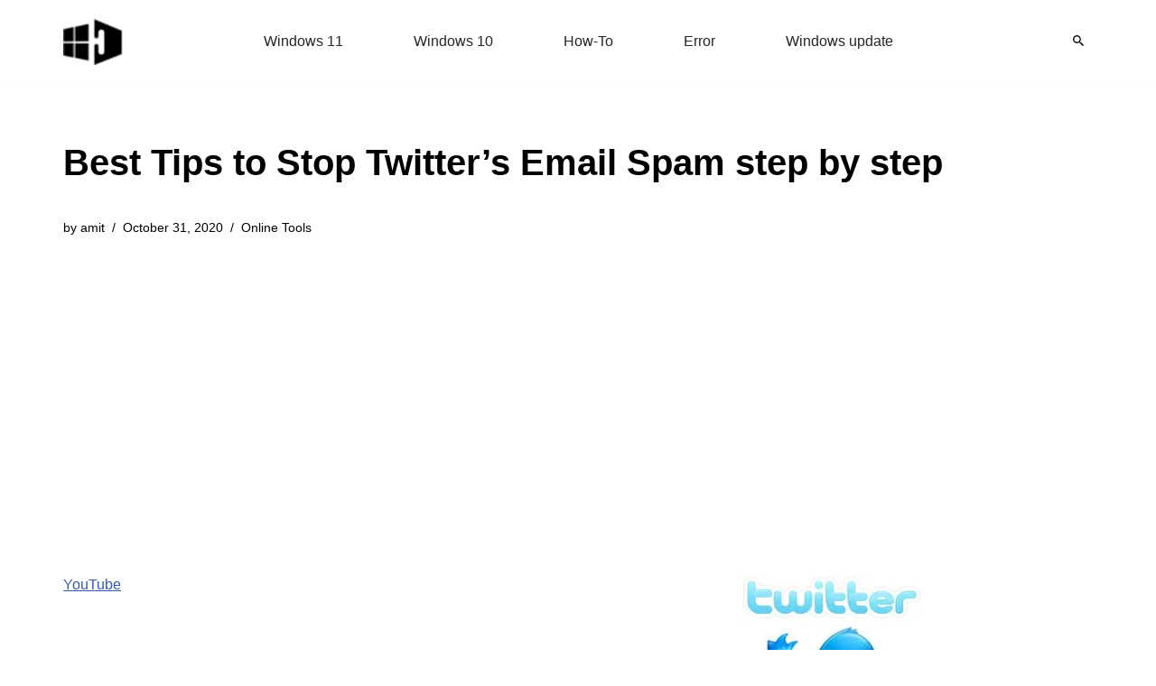

--- FILE ---
content_type: text/html; charset=UTF-8
request_url: https://www.howto-connect.com/best-tips-to-stop-twitters-email-spam-step-by-step/
body_size: 13268
content:
<!DOCTYPE html><html lang="en-US"><head><meta charset="UTF-8"><meta name="viewport" content="width=device-width, initial-scale=1, minimum-scale=1"><link rel="profile" href="http://gmpg.org/xfn/11"><meta name='robots' content='index, follow, max-image-preview:large, max-snippet:-1, max-video-preview:-1' /><title>Best Tips to Stop Twitter’s Email Spam step by step</title><meta name="description" content="process of stopping twitter email spam is described here step by step." /><link rel="canonical" href="https://www.howto-connect.com/best-tips-to-stop-twitters-email-spam-step-by-step/" /><meta property="og:locale" content="en_US" /><meta property="og:type" content="article" /><meta property="og:title" content="Best Tips to Stop Twitter’s Email Spam step by step" /><meta property="og:description" content="process of stopping twitter email spam is described here step by step." /><meta property="og:url" content="https://www.howto-connect.com/best-tips-to-stop-twitters-email-spam-step-by-step/" /><meta property="og:site_name" content="Windows 11 tips and tricks to simplify the life" /><meta property="article:published_time" content="2012-10-24T12:11:23+00:00" /><meta property="article:modified_time" content="2020-10-31T22:41:39+00:00" /><meta property="og:image" content="https://www.howto-connect.com/wp-content/uploads/twitter-main-logo.jpg" /><meta property="og:image:width" content="200" /><meta property="og:image:height" content="200" /><meta property="og:image:type" content="image/jpeg" /><meta name="author" content="amit" /><meta name="twitter:card" content="summary_large_image" /><meta name="twitter:creator" content="@howtoconnect1" /><meta name="twitter:site" content="@howtoconnect1" /><meta name="twitter:label1" content="Written by" /><meta name="twitter:data1" content="amit" /><meta name="twitter:label2" content="Est. reading time" /><meta name="twitter:data2" content="2 minutes" /> <script type="application/ld+json" class="yoast-schema-graph">{"@context":"https://schema.org","@graph":[{"@type":"Article","@id":"https://www.howto-connect.com/best-tips-to-stop-twitters-email-spam-step-by-step/#article","isPartOf":{"@id":"https://www.howto-connect.com/best-tips-to-stop-twitters-email-spam-step-by-step/"},"author":{"name":"amit","@id":"https://www.howto-connect.com/#/schema/person/9141272576e4667fd0b31cf0d06f1c16"},"headline":"Best Tips to Stop Twitter’s Email Spam step by step","datePublished":"2012-10-24T12:11:23+00:00","dateModified":"2020-10-31T22:41:39+00:00","mainEntityOfPage":{"@id":"https://www.howto-connect.com/best-tips-to-stop-twitters-email-spam-step-by-step/"},"wordCount":430,"commentCount":3,"publisher":{"@id":"https://www.howto-connect.com/#/schema/person/9f0477c603bd3d378c4ee1397a171ae1"},"image":{"@id":"https://www.howto-connect.com/best-tips-to-stop-twitters-email-spam-step-by-step/#primaryimage"},"thumbnailUrl":"https://www.howto-connect.com/wp-content/uploads/twitter-main-logo.jpg","articleSection":["Online Tools"],"inLanguage":"en-US","potentialAction":[{"@type":"CommentAction","name":"Comment","target":["https://www.howto-connect.com/best-tips-to-stop-twitters-email-spam-step-by-step/#respond"]}]},{"@type":"WebPage","@id":"https://www.howto-connect.com/best-tips-to-stop-twitters-email-spam-step-by-step/","url":"https://www.howto-connect.com/best-tips-to-stop-twitters-email-spam-step-by-step/","name":"Best Tips to Stop Twitter’s Email Spam step by step","isPartOf":{"@id":"https://www.howto-connect.com/#website"},"primaryImageOfPage":{"@id":"https://www.howto-connect.com/best-tips-to-stop-twitters-email-spam-step-by-step/#primaryimage"},"image":{"@id":"https://www.howto-connect.com/best-tips-to-stop-twitters-email-spam-step-by-step/#primaryimage"},"thumbnailUrl":"https://www.howto-connect.com/wp-content/uploads/twitter-main-logo.jpg","datePublished":"2012-10-24T12:11:23+00:00","dateModified":"2020-10-31T22:41:39+00:00","description":"process of stopping twitter email spam is described here step by step.","breadcrumb":{"@id":"https://www.howto-connect.com/best-tips-to-stop-twitters-email-spam-step-by-step/#breadcrumb"},"inLanguage":"en-US","potentialAction":[{"@type":"ReadAction","target":["https://www.howto-connect.com/best-tips-to-stop-twitters-email-spam-step-by-step/"]}]},{"@type":"ImageObject","inLanguage":"en-US","@id":"https://www.howto-connect.com/best-tips-to-stop-twitters-email-spam-step-by-step/#primaryimage","url":"https://www.howto-connect.com/wp-content/uploads/twitter-main-logo.jpg","contentUrl":"https://www.howto-connect.com/wp-content/uploads/twitter-main-logo.jpg","width":200,"height":200,"caption":"twitter main logo"},{"@type":"BreadcrumbList","@id":"https://www.howto-connect.com/best-tips-to-stop-twitters-email-spam-step-by-step/#breadcrumb","itemListElement":[{"@type":"ListItem","position":1,"name":"Home","item":"https://www.howto-connect.com/"},{"@type":"ListItem","position":2,"name":"Online Tools","item":"https://www.howto-connect.com/category/online-tools/"},{"@type":"ListItem","position":3,"name":"Best Tips to Stop Twitter’s Email Spam step by step"}]},{"@type":"WebSite","@id":"https://www.howto-connect.com/#website","url":"https://www.howto-connect.com/","name":"Windows 11 tips and tricks to simplify the life","description":"","publisher":{"@id":"https://www.howto-connect.com/#/schema/person/9f0477c603bd3d378c4ee1397a171ae1"},"alternateName":"Howtoconnect","potentialAction":[{"@type":"SearchAction","target":{"@type":"EntryPoint","urlTemplate":"https://www.howto-connect.com/?s={search_term_string}"},"query-input":{"@type":"PropertyValueSpecification","valueRequired":true,"valueName":"search_term_string"}}],"inLanguage":"en-US"},{"@type":["Person","Organization"],"@id":"https://www.howto-connect.com/#/schema/person/9f0477c603bd3d378c4ee1397a171ae1","name":"Sunita","logo":{"@id":"https://www.howto-connect.com/#/schema/person/image/"},"description":"Love to play with Windows 11 and 10. Suggestion - Going for Registry change or system files edit then remember to take a backup or create a restore point before Starting.","sameAs":["http://howto-connect.com"]},{"@type":"Person","@id":"https://www.howto-connect.com/#/schema/person/9141272576e4667fd0b31cf0d06f1c16","name":"amit","sameAs":["http://howto-connect.com"]}]}</script> <link data-optimized="2" rel="stylesheet" href="https://www.howto-connect.com/wp-content/litespeed/css/13b03e55f7bfc79c44b598ac3b75d428.css?ver=e4b2b" /> <script src="https://www.howto-connect.com/wp-includes/js/jquery/jquery.min.js" id="jquery-core-js"></script> <link rel="icon" href="https://www.howto-connect.com/wp-content/uploads/favicon-3.ico" sizes="32x32" /><link rel="icon" href="https://www.howto-connect.com/wp-content/uploads/favicon-3.ico" sizes="192x192" /><link rel="apple-touch-icon" href="https://www.howto-connect.com/wp-content/uploads/favicon-3.ico" /><meta name="msapplication-TileImage" content="https://www.howto-connect.com/wp-content/uploads/favicon-3.ico" /> <script async src="https://pagead2.googlesyndication.com/pagead/js/adsbygoogle.js?client=ca-pub-7258720552461793"
     crossorigin="anonymous"></script> </head><body  class="wp-singular post-template-default single single-post postid-8480 single-format-standard wp-theme-neve  nv-blog-grid nv-sidebar-left menu_sidebar_slide_left" id="neve_body"  ><div class="wrapper"><header class="header"  >
<a class="neve-skip-link show-on-focus" href="#content" >
Skip to content		</a><div id="header-grid"  class="hfg_header site-header"><div class="header--row header-top hide-on-mobile hide-on-tablet layout-full-contained has-center header--row"
data-row-id="top" data-show-on="desktop"><div
class="header--row-inner header-top-inner"><div class="container"><div
class="row row--wrapper"
data-section="hfg_header_layout_top" ><div class="hfg-slot left"><div class="builder-item desktop-left"><div class="item--inner builder-item--logo"
data-section="title_tagline"
data-item-id="logo"><div class="site-logo">
<a class="brand" href="https://www.howto-connect.com/" aria-label="Windows 11 tips and tricks to simplify the life" rel="home"><img width="68" height="54" src="https://www.howto-connect.com/wp-content/uploads/2025/02/howtoconnect-logo-JPEG-68x54-2.png" class="neve-site-logo skip-lazy" alt="Windows 11 tips and tricks to simplify the life" data-variant="logo" decoding="async" /></a></div></div></div></div><div class="hfg-slot center"><div class="builder-item has-nav"><div class="item--inner builder-item--primary-menu has_menu"
data-section="header_menu_primary"
data-item-id="primary-menu"><div class="nv-nav-wrap"><div role="navigation" class="nav-menu-primary"
aria-label="Primary Menu"><ul id="nv-primary-navigation-top" class="primary-menu-ul nav-ul menu-desktop"><li id="menu-item-104831" class="menu-item menu-item-type-taxonomy menu-item-object-category menu-item-104831"><div class="wrap"><a href="https://www.howto-connect.com/category/windows-11/">Windows 11</a></div></li><li id="menu-item-104832" class="menu-item menu-item-type-taxonomy menu-item-object-category menu-item-104832"><div class="wrap"><a href="https://www.howto-connect.com/category/windows-10/">Windows 10</a></div></li><li id="menu-item-116438" class="menu-item menu-item-type-taxonomy menu-item-object-post_tag menu-item-116438"><div class="wrap"><a href="https://www.howto-connect.com/tag/how-to/">How-To</a></div></li><li id="menu-item-116439" class="menu-item menu-item-type-taxonomy menu-item-object-post_tag menu-item-116439"><div class="wrap"><a href="https://www.howto-connect.com/tag/error/">Error</a></div></li><li id="menu-item-116440" class="menu-item menu-item-type-taxonomy menu-item-object-category menu-item-116440"><div class="wrap"><a href="https://www.howto-connect.com/category/windows-update/">Windows update</a></div></li></ul></div></div></div></div></div><div class="hfg-slot right"><div class="builder-item desktop-left"><div class="item--inner builder-item--header_search_responsive"
data-section="header_search_responsive"
data-item-id="header_search_responsive"><div class="nv-search-icon-component" ><div  class="menu-item-nav-search canvas">
<a aria-label="Search" href="#" class="nv-icon nv-search" >
<svg width="12" height="12" viewBox="64 64 385 385"><path d="M337.509 305.372h-17.501l-6.571-5.486c20.791-25.232 33.922-57.054 33.922-93.257C347.358 127.632 283.896 64 205.135 64 127.452 64 64 127.632 64 206.629s63.452 142.628 142.225 142.628c35.011 0 67.831-13.167 92.991-34.008l6.561 5.487v17.551L415.18 448 448 415.086 337.509 305.372zm-131.284 0c-54.702 0-98.463-43.887-98.463-98.743 0-54.858 43.761-98.742 98.463-98.742 54.7 0 98.462 43.884 98.462 98.742 0 54.856-43.762 98.743-98.462 98.743z" /></svg>
</a><div class="nv-nav-search" aria-label="search"><div class="form-wrap container responsive-search"><form role="search"
method="get"
class="search-form"
action="https://www.howto-connect.com/">
<label>
<span class="screen-reader-text">Search for...</span>
</label>
<input type="search"
class="search-field"
aria-label="Search"
placeholder="Search for..."
value=""
name="s"/>
<button type="submit"
class="search-submit nv-submit"
aria-label="Search">
<span class="nv-search-icon-wrap">
<span class="nv-icon nv-search" >
<svg width="15" height="15" viewBox="0 0 1792 1792" xmlns="http://www.w3.org/2000/svg"><path d="M1216 832q0-185-131.5-316.5t-316.5-131.5-316.5 131.5-131.5 316.5 131.5 316.5 316.5 131.5 316.5-131.5 131.5-316.5zm512 832q0 52-38 90t-90 38q-54 0-90-38l-343-342q-179 124-399 124-143 0-273.5-55.5t-225-150-150-225-55.5-273.5 55.5-273.5 150-225 225-150 273.5-55.5 273.5 55.5 225 150 150 225 55.5 273.5q0 220-124 399l343 343q37 37 37 90z" /></svg>
</span>			</span>
</button></form></div><div class="close-container container responsive-search">
<button  class="close-responsive-search" aria-label="Close"
>
<svg width="50" height="50" viewBox="0 0 20 20" fill="#555555"><path d="M14.95 6.46L11.41 10l3.54 3.54l-1.41 1.41L10 11.42l-3.53 3.53l-1.42-1.42L8.58 10L5.05 6.47l1.42-1.42L10 8.58l3.54-3.53z"/></svg>
</button></div></div></div></div></div></div></div></div></div></div></div><div class="header--row header-top hide-on-desktop layout-full-contained has-center header--row"
data-row-id="top" data-show-on="mobile"><div
class="header--row-inner header-top-inner"><div class="container"><div
class="row row--wrapper"
data-section="hfg_header_layout_top" ><div class="hfg-slot left"><div class="builder-item tablet-left mobile-left"><div class="item--inner builder-item--logo"
data-section="title_tagline"
data-item-id="logo"><div class="site-logo">
<a class="brand" href="https://www.howto-connect.com/" aria-label="Windows 11 tips and tricks to simplify the life" rel="home"><img width="68" height="54" src="https://www.howto-connect.com/wp-content/uploads/2025/02/howtoconnect-logo-JPEG-68x54-2.png" class="neve-site-logo skip-lazy" alt="Windows 11 tips and tricks to simplify the life" data-variant="logo" decoding="async" /></a></div></div></div></div><div class="hfg-slot center"><div class="builder-item tablet-left mobile-left"><div class="item--inner builder-item--header_search_responsive"
data-section="header_search_responsive"
data-item-id="header_search_responsive"><div class="nv-search-icon-component" ><div  class="menu-item-nav-search canvas">
<a aria-label="Search" href="#" class="nv-icon nv-search" >
<svg width="12" height="12" viewBox="64 64 385 385"><path d="M337.509 305.372h-17.501l-6.571-5.486c20.791-25.232 33.922-57.054 33.922-93.257C347.358 127.632 283.896 64 205.135 64 127.452 64 64 127.632 64 206.629s63.452 142.628 142.225 142.628c35.011 0 67.831-13.167 92.991-34.008l6.561 5.487v17.551L415.18 448 448 415.086 337.509 305.372zm-131.284 0c-54.702 0-98.463-43.887-98.463-98.743 0-54.858 43.761-98.742 98.463-98.742 54.7 0 98.462 43.884 98.462 98.742 0 54.856-43.762 98.743-98.462 98.743z" /></svg>
</a><div class="nv-nav-search" aria-label="search"><div class="form-wrap container responsive-search"><form role="search"
method="get"
class="search-form"
action="https://www.howto-connect.com/">
<label>
<span class="screen-reader-text">Search for...</span>
</label>
<input type="search"
class="search-field"
aria-label="Search"
placeholder="Search for..."
value=""
name="s"/>
<button type="submit"
class="search-submit nv-submit"
aria-label="Search">
<span class="nv-search-icon-wrap">
<span class="nv-icon nv-search" >
<svg width="15" height="15" viewBox="0 0 1792 1792" xmlns="http://www.w3.org/2000/svg"><path d="M1216 832q0-185-131.5-316.5t-316.5-131.5-316.5 131.5-131.5 316.5 131.5 316.5 316.5 131.5 316.5-131.5 131.5-316.5zm512 832q0 52-38 90t-90 38q-54 0-90-38l-343-342q-179 124-399 124-143 0-273.5-55.5t-225-150-150-225-55.5-273.5 55.5-273.5 150-225 225-150 273.5-55.5 273.5 55.5 225 150 150 225 55.5 273.5q0 220-124 399l343 343q37 37 37 90z" /></svg>
</span>			</span>
</button></form></div><div class="close-container container responsive-search">
<button  class="close-responsive-search" aria-label="Close"
>
<svg width="50" height="50" viewBox="0 0 20 20" fill="#555555"><path d="M14.95 6.46L11.41 10l3.54 3.54l-1.41 1.41L10 11.42l-3.53 3.53l-1.42-1.42L8.58 10L5.05 6.47l1.42-1.42L10 8.58l3.54-3.53z"/></svg>
</button></div></div></div></div></div></div></div><div class="hfg-slot right"><div class="builder-item tablet-left mobile-left"><div class="item--inner builder-item--nav-icon"
data-section="header_menu_icon"
data-item-id="nav-icon"><div class="menu-mobile-toggle item-button navbar-toggle-wrapper">
<button type="button" class=" navbar-toggle"
value="Navigation Menu"
aria-label="Navigation Menu "
aria-expanded="false" onclick="if('undefined' !== typeof toggleAriaClick ) { toggleAriaClick() }">
<span class="bars">
<span class="icon-bar"></span>
<span class="icon-bar"></span>
<span class="icon-bar"></span>
</span>
<span class="screen-reader-text">Navigation Menu</span>
</button></div></div></div></div></div></div></div></div></div></header><div class="nv-post-cover" ><div class="nv-overlay"></div><div class="container"><div class="nv-title-meta-wrap "><h1 class="title entry-title">Best Tips to Stop  Twitter’s Email Spam step by step</h1><ul class="nv-meta-list"><li  class="meta author vcard "><span class="author-name fn">by <a href="https://www.howto-connect.com/author/amit/" title="Posts by amit" rel="author">amit</a></span></li><li class="meta date posted-on nv-show-updated "><time class="updated" datetime="2020-10-31T22:41:39+00:00">October 31, 2020</time></li><li class="meta category last"><a href="https://www.howto-connect.com/category/online-tools/" rel="category tag">Online Tools</a></li></ul></div></div></div><main id="content" class="neve-main"><div class="container single-post-container"><div class="row"><div class="nv-sidebar-wrap col-sm-12 nv-left blog-sidebar " ><aside id="secondary" role="complementary"><div id="custom_html-2" class="widget_text widget widget_custom_html"><div class="textwidget custom-html-widget"><p><a href="https://www.youtube.com/@nktechforall" target="_blank" rel="noreferrer noopener">YouTube</a></p></div></div></aside></div><article id="post-8480"
class="nv-single-post-wrap col post-8480 post type-post status-publish format-standard has-post-thumbnail hentry category-online-tools"><div class="nv-content-wrap entry-content"><p><a href="http://howto-connect.com/wp-content/uploads/twitter-main-logo.jpg" target="_blank" rel="noopener noreferrer"><img loading="lazy" decoding="async" class="size-full wp-image-8487 aligncenter" title="twitter main logo" src="http://howto-connect.com/wp-content/uploads/twitter-main-logo.jpg" alt="twitter main logo" width="200" height="200" srcset="https://www.howto-connect.com/wp-content/uploads/twitter-main-logo.jpg 200w, https://www.howto-connect.com/wp-content/uploads/twitter-main-logo-148x148.jpg 148w, https://www.howto-connect.com/wp-content/uploads/twitter-main-logo-36x36.jpg 36w, https://www.howto-connect.com/wp-content/uploads/twitter-main-logo-48x48.jpg 48w, https://www.howto-connect.com/wp-content/uploads/twitter-main-logo-120x120.jpg 120w, https://www.howto-connect.com/wp-content/uploads/twitter-main-logo-150x150.jpg 150w, https://www.howto-connect.com/wp-content/uploads/twitter-main-logo-160x160.jpg 160w" sizes="auto, (max-width: 200px) 100vw, 200px" /></a><br />
If you spend more time with your twitter account number of spam emails or messages will be trouble for you. Some of these email alerts are enabled by default. To get rid of twitter spam and numerous emails you will have to change settings in your twitter email alert settings. I am sure, some of these email alerts or notification or messages are helpful while another create annoyance. You have to often <a title="how to delete location information from twitter" href="http://howto-connect.com/how-to-delete-location-information-from-twitter/" target="_blank" rel="noopener noreferrer">delete</a> unused email or messages from inbox to lessen hacking possibility of email account.</p><p>If you are accessing Twitter in mobile device, you will be unable to modify settings in the email notification settings. In windows environment a special thank to twitter, because you can disable email alerts notification through Twitter email alerts settings pages without any problems.</p><p><strong>Let’s follow below tips step by step:</strong></p><ul><li>Sign in your Twitter account in any Internet browser firstly. On main screen page of your twitter account click on gear icon like <strong>Settings</strong> button on top left corner.</li></ul><div><span style="line-height: 15.199999809265137px;"><br />
</span></div><div><a href="http://howto-connect.com/wp-content/uploads/twitter-settings-option1.png" target="_blank" rel="noopener noreferrer"><img loading="lazy" decoding="async" class=" wp-image-8481 aligncenter" title="twitter settings option" src="http://howto-connect.com/wp-content/uploads/twitter-settings-option1.png" alt="twitter settings option" width="736" height="322" /></a></div><div></div><ul><li>In twitter Settings pages, click on <strong>Email Notifications </strong>button in the left panel.</li></ul><div><span style="line-height: 15.199999809265137px;"><br />
</span></div><div><a href="http://howto-connect.com/wp-content/uploads/twitter-email-notification-option-image.png" target="_blank" rel="noopener noreferrer"><img loading="lazy" decoding="async" class=" wp-image-8482 aligncenter" title="twitter email notification option image" src="http://howto-connect.com/wp-content/uploads/twitter-email-notification-option-image.png" alt="twitter email notification option image" width="613" height="342" /></a></div><div></div><ul><li>It will bring a new page where you can manage entire setting of email notifications of twitter  account. This page is divided in three sections</li></ul><p><strong>1.    </strong><strong>Activity related to you and your tweets</strong></p><p>This section contains setting of tweets. If you are accessing <strong>personal Twitter account</strong> you will have to switch &#8220;<strong>By people I follow” to get less email alerts </strong>in place of <strong>Everyone </strong>in arrow down panel<strong>. </strong></p><p>On other hand, if you are accessing <strong><a title="how to deactivate delete a twitter account permanently" href="http://howto-connect.com/how-to-deactivate-delete-a-twitter-account-permanently/" target="_blank" rel="noopener noreferrer">Twitter account</a> for business or product purposes</strong> and wish to deactivate all these email alerts notifications. To do it, <strong>uncheck </strong>the box of stop receiving email alerts.</p><p>&nbsp;</p><p style="text-align: center;"><a href="http://howto-connect.com/wp-content/uploads/manage-twitter-email-alerts.jpg" target="_blank" rel="noopener noreferrer"><img loading="lazy" decoding="async" class="size-full wp-image-8483 aligncenter" title="manage twitter email alerts" src="http://howto-connect.com/wp-content/uploads/manage-twitter-email-alerts.jpg" alt="manage twitter email alerts" width="495" height="291" /></a></p><p><strong>2.    </strong><strong>Activity from your network</strong></p><p>This section is included with a new feature to control email notifications alerts. Now <a title="how activate new twitter profile to get correct header photo" href="http://howto-connect.com/how-activate-new-twitter-profile-to-get-correct-header-photo/" target="_blank" rel="noopener noreferrer">Twitter</a> sends a digest weekly or daily through email in your twitter enabled email account. These emails comprise top rank shared tweets and stories of your twitter account connected friends.</p><p style="text-align: center;"><a href="http://howto-connect.com/wp-content/uploads/disbale-twitter-weekly-or-monthly-digest.jpg" target="_blank" rel="noopener noreferrer"><img loading="lazy" decoding="async" class="size-full wp-image-8485 aligncenter" title="disable twitter weekly or monthly digest" src="http://howto-connect.com/wp-content/uploads/disbale-twitter-weekly-or-monthly-digest.jpg" alt="disable twitter weekly or monthly digest" width="419" height="122" /></a></p><p><strong>3.    </strong><strong>Updates from Twitter</strong></p><p>In almost all circumstances, If you don’t wish to keep on update details with recent Twitter news, products, characteristics, external services and guidelines then un-check all options tab carefully.</p><p>After modifying settings as per your desire, click on <strong>Save changes</strong> button as underneath.</p><p style="text-align: center;"><a href="http://howto-connect.com/wp-content/uploads/updates-from-twitter.jpg" target="_blank" rel="noopener noreferrer"><img loading="lazy" decoding="async" class="size-full wp-image-8486 aligncenter" title="updates from twitter" src="http://howto-connect.com/wp-content/uploads/updates-from-twitter.jpg" alt="updates from twitter" width="512" height="289" /></a></p><p>Thus you are aware of <strong>how to unsubscribe/remove manually in Twitter emails alerts</strong>. After doing it, your inbox will not get unused twitter alert mails. Once this process is followed it assists you to block unwanted email alerts from twitter account.</p></div><div id="comments" class="comments-area"><div class="nv-comments-wrap"><div class="nv-comments-title-wrap"><h2 class="comments-title">3 thoughts on &ldquo;Best Tips to Stop  Twitter’s Email Spam step by step&rdquo;</h2></div><ol class="nv-comments-list"><li class="comment even thread-even depth-1" id="comment-item-2092"><article id="comment-2092" class="nv-comment-article"><div class="nv-comment-avatar"></div><div class="comment-content"><div class="nv-comment-header"><div class="comment-author vcard">
<span class="fn author"><a href="http://howto-connect.com/" class="url" rel="ugc external nofollow">How to Connect</a></span>
<a href="https://www.howto-connect.com/best-tips-to-stop-twitters-email-spam-step-by-step/#comment-2092">
<time class="entry-date published"
datetime="2012-10-29T19:06:00+00:00"
content="2012-10-29">
October 29, 2012 at 7:06 pm									</time>
</a></div><div class="edit-reply"></div></div><div class="nv-comment-content comment nv-content-wrap"><p>thanks</p></div></div></article></li><li class="comment odd alt thread-odd thread-alt depth-1" id="comment-item-2090"><article id="comment-2090" class="nv-comment-article"><div class="nv-comment-avatar"></div><div class="comment-content"><div class="nv-comment-header"><div class="comment-author vcard">
<span class="fn author">Dorson</span>
<a href="https://www.howto-connect.com/best-tips-to-stop-twitters-email-spam-step-by-step/#comment-2090">
<time class="entry-date published"
datetime="2012-10-28T19:46:00+00:00"
content="2012-10-28">
October 28, 2012 at 7:46 pm									</time>
</a></div><div class="edit-reply"></div></div><div class="nv-comment-content comment nv-content-wrap"><p>Thanks for the info about backlinks.. I do know a little bit about them but this cleared just about everything else up that I could&rsquo;ve been wondering. I appreciate it!!</p></div></div></article></li><li class="comment even thread-even depth-1" id="comment-item-2089"><article id="comment-2089" class="nv-comment-article"><div class="nv-comment-avatar"></div><div class="comment-content"><div class="nv-comment-header"><div class="comment-author vcard">
<span class="fn author">Aron</span>
<a href="https://www.howto-connect.com/best-tips-to-stop-twitters-email-spam-step-by-step/#comment-2089">
<time class="entry-date published"
datetime="2012-10-27T20:27:00+00:00"
content="2012-10-27">
October 27, 2012 at 8:27 pm									</time>
</a></div><div class="edit-reply"></div></div><div class="nv-comment-content comment nv-content-wrap"><p>Bart, it&rsquo;s not at all unusual for Twitter  to be having a &ldquo;moment&rdquo; &ndash; i&rsquo;d give it a few hours and try again at least once, before you give up on it altogether</p></div></div></article></li></ol></div><div id="respond" class="comment-respond"><h2 id="reply-title" class="comment-reply-title">Leave a Reply</h2><form action="https://www.howto-connect.com/wp-comments-post.php" method="post" id="commentform" class="comment-form"><p class="comment-notes"><span id="email-notes">Your email address will not be published.</span> <span class="required-field-message">Required fields are marked <span class="required">*</span></span></p><p class="comment-form-author"><label for="author">Name <span class="required">*</span></label> <input id="author" name="author" type="text" value="" size="30" maxlength="245" autocomplete="name" required /></p><p class="comment-form-email"><label for="email">Email <span class="required">*</span></label> <input id="email" name="email" type="email" value="" size="30" maxlength="100" aria-describedby="email-notes" autocomplete="email" required /></p><p class="comment-form-url"><label for="url">Website</label> <input id="url" name="url" type="url" value="" size="30" maxlength="200" autocomplete="url" /></p><p class="comment-form-comment"><label for="comment">Comment <span class="required">*</span></label><textarea id="comment" name="comment" cols="45" rows="8" maxlength="65525" required></textarea></p><p class="form-submit"><input name="submit" type="submit" id="submit" class="button button-primary" value="Post Comment" /> <input type='hidden' name='comment_post_ID' value='8480' id='comment_post_ID' />
<input type='hidden' name='comment_parent' id='comment_parent' value='0' /></p><p style="display: none;"><input type="hidden" id="akismet_comment_nonce" name="akismet_comment_nonce" value="28d1f6db4a" /></p><p style="display: none !important;" class="akismet-fields-container" data-prefix="ak_"><label>&#916;<textarea name="ak_hp_textarea" cols="45" rows="8" maxlength="100"></textarea></label><input type="hidden" id="ak_js_1" name="ak_js" value="151"/></p></form></div></div><div class="nv-post-navigation"><div class="previous"><a href="https://www.howto-connect.com/how-to-update-windows-8-manually-step-by-step/" rel="prev"><span class="nav-direction">previous</span><span>How to Update Windows 8 Manually step by step</span></a></div><div class="next"><a href="https://www.howto-connect.com/how-to-track-system-uptime-in-windows-8/" rel="next"><span class="nav-direction">next</span><span>How to Track System Uptime in Windows 8 step by step</span></a></div></div></article></div></div></main><footer class="site-footer" id="site-footer"  ><div class="hfg_footer"><div class="footer--row footer-bottom layout-full-contained"
id="cb-row--footer-desktop-bottom"
data-row-id="bottom" data-show-on="desktop"><div
class="footer--row-inner footer-bottom-inner footer-content-wrap"><div class="container"><div
class="hfg-grid nv-footer-content hfg-grid-bottom row--wrapper row "
data-section="hfg_footer_layout_bottom" ><div class="hfg-slot left"><div class="builder-item cr"><div class="item--inner"><div class="component-wrap"><div><p>© 2025 | Howtoconnect</div></div></div></div></div><div class="hfg-slot c-left"></div><div class="hfg-slot center"></div></div></div></div></div></div></footer></div> <script type="speculationrules">{"prefetch":[{"source":"document","where":{"and":[{"href_matches":"/*"},{"not":{"href_matches":["/wp-*.php","/wp-admin/*","/wp-content/uploads/*","/wp-content/*","/wp-content/plugins/*","/wp-content/themes/neve/*","/*\\?(.+)"]}},{"not":{"selector_matches":"a[rel~=\"nofollow\"]"}},{"not":{"selector_matches":".no-prefetch, .no-prefetch a"}}]},"eagerness":"conservative"}]}</script> <script data-no-optimize="1">window.lazyLoadOptions=Object.assign({},{threshold:300},window.lazyLoadOptions||{});!function(t,e){"object"==typeof exports&&"undefined"!=typeof module?module.exports=e():"function"==typeof define&&define.amd?define(e):(t="undefined"!=typeof globalThis?globalThis:t||self).LazyLoad=e()}(this,function(){"use strict";function e(){return(e=Object.assign||function(t){for(var e=1;e<arguments.length;e++){var n,a=arguments[e];for(n in a)Object.prototype.hasOwnProperty.call(a,n)&&(t[n]=a[n])}return t}).apply(this,arguments)}function o(t){return e({},at,t)}function l(t,e){return t.getAttribute(gt+e)}function c(t){return l(t,vt)}function s(t,e){return function(t,e,n){e=gt+e;null!==n?t.setAttribute(e,n):t.removeAttribute(e)}(t,vt,e)}function i(t){return s(t,null),0}function r(t){return null===c(t)}function u(t){return c(t)===_t}function d(t,e,n,a){t&&(void 0===a?void 0===n?t(e):t(e,n):t(e,n,a))}function f(t,e){et?t.classList.add(e):t.className+=(t.className?" ":"")+e}function _(t,e){et?t.classList.remove(e):t.className=t.className.replace(new RegExp("(^|\\s+)"+e+"(\\s+|$)")," ").replace(/^\s+/,"").replace(/\s+$/,"")}function g(t){return t.llTempImage}function v(t,e){!e||(e=e._observer)&&e.unobserve(t)}function b(t,e){t&&(t.loadingCount+=e)}function p(t,e){t&&(t.toLoadCount=e)}function n(t){for(var e,n=[],a=0;e=t.children[a];a+=1)"SOURCE"===e.tagName&&n.push(e);return n}function h(t,e){(t=t.parentNode)&&"PICTURE"===t.tagName&&n(t).forEach(e)}function a(t,e){n(t).forEach(e)}function m(t){return!!t[lt]}function E(t){return t[lt]}function I(t){return delete t[lt]}function y(e,t){var n;m(e)||(n={},t.forEach(function(t){n[t]=e.getAttribute(t)}),e[lt]=n)}function L(a,t){var o;m(a)&&(o=E(a),t.forEach(function(t){var e,n;e=a,(t=o[n=t])?e.setAttribute(n,t):e.removeAttribute(n)}))}function k(t,e,n){f(t,e.class_loading),s(t,st),n&&(b(n,1),d(e.callback_loading,t,n))}function A(t,e,n){n&&t.setAttribute(e,n)}function O(t,e){A(t,rt,l(t,e.data_sizes)),A(t,it,l(t,e.data_srcset)),A(t,ot,l(t,e.data_src))}function w(t,e,n){var a=l(t,e.data_bg_multi),o=l(t,e.data_bg_multi_hidpi);(a=nt&&o?o:a)&&(t.style.backgroundImage=a,n=n,f(t=t,(e=e).class_applied),s(t,dt),n&&(e.unobserve_completed&&v(t,e),d(e.callback_applied,t,n)))}function x(t,e){!e||0<e.loadingCount||0<e.toLoadCount||d(t.callback_finish,e)}function M(t,e,n){t.addEventListener(e,n),t.llEvLisnrs[e]=n}function N(t){return!!t.llEvLisnrs}function z(t){if(N(t)){var e,n,a=t.llEvLisnrs;for(e in a){var o=a[e];n=e,o=o,t.removeEventListener(n,o)}delete t.llEvLisnrs}}function C(t,e,n){var a;delete t.llTempImage,b(n,-1),(a=n)&&--a.toLoadCount,_(t,e.class_loading),e.unobserve_completed&&v(t,n)}function R(i,r,c){var l=g(i)||i;N(l)||function(t,e,n){N(t)||(t.llEvLisnrs={});var a="VIDEO"===t.tagName?"loadeddata":"load";M(t,a,e),M(t,"error",n)}(l,function(t){var e,n,a,o;n=r,a=c,o=u(e=i),C(e,n,a),f(e,n.class_loaded),s(e,ut),d(n.callback_loaded,e,a),o||x(n,a),z(l)},function(t){var e,n,a,o;n=r,a=c,o=u(e=i),C(e,n,a),f(e,n.class_error),s(e,ft),d(n.callback_error,e,a),o||x(n,a),z(l)})}function T(t,e,n){var a,o,i,r,c;t.llTempImage=document.createElement("IMG"),R(t,e,n),m(c=t)||(c[lt]={backgroundImage:c.style.backgroundImage}),i=n,r=l(a=t,(o=e).data_bg),c=l(a,o.data_bg_hidpi),(r=nt&&c?c:r)&&(a.style.backgroundImage='url("'.concat(r,'")'),g(a).setAttribute(ot,r),k(a,o,i)),w(t,e,n)}function G(t,e,n){var a;R(t,e,n),a=e,e=n,(t=Et[(n=t).tagName])&&(t(n,a),k(n,a,e))}function D(t,e,n){var a;a=t,(-1<It.indexOf(a.tagName)?G:T)(t,e,n)}function S(t,e,n){var a;t.setAttribute("loading","lazy"),R(t,e,n),a=e,(e=Et[(n=t).tagName])&&e(n,a),s(t,_t)}function V(t){t.removeAttribute(ot),t.removeAttribute(it),t.removeAttribute(rt)}function j(t){h(t,function(t){L(t,mt)}),L(t,mt)}function F(t){var e;(e=yt[t.tagName])?e(t):m(e=t)&&(t=E(e),e.style.backgroundImage=t.backgroundImage)}function P(t,e){var n;F(t),n=e,r(e=t)||u(e)||(_(e,n.class_entered),_(e,n.class_exited),_(e,n.class_applied),_(e,n.class_loading),_(e,n.class_loaded),_(e,n.class_error)),i(t),I(t)}function U(t,e,n,a){var o;n.cancel_on_exit&&(c(t)!==st||"IMG"===t.tagName&&(z(t),h(o=t,function(t){V(t)}),V(o),j(t),_(t,n.class_loading),b(a,-1),i(t),d(n.callback_cancel,t,e,a)))}function $(t,e,n,a){var o,i,r=(i=t,0<=bt.indexOf(c(i)));s(t,"entered"),f(t,n.class_entered),_(t,n.class_exited),o=t,i=a,n.unobserve_entered&&v(o,i),d(n.callback_enter,t,e,a),r||D(t,n,a)}function q(t){return t.use_native&&"loading"in HTMLImageElement.prototype}function H(t,o,i){t.forEach(function(t){return(a=t).isIntersecting||0<a.intersectionRatio?$(t.target,t,o,i):(e=t.target,n=t,a=o,t=i,void(r(e)||(f(e,a.class_exited),U(e,n,a,t),d(a.callback_exit,e,n,t))));var e,n,a})}function B(e,n){var t;tt&&!q(e)&&(n._observer=new IntersectionObserver(function(t){H(t,e,n)},{root:(t=e).container===document?null:t.container,rootMargin:t.thresholds||t.threshold+"px"}))}function J(t){return Array.prototype.slice.call(t)}function K(t){return t.container.querySelectorAll(t.elements_selector)}function Q(t){return c(t)===ft}function W(t,e){return e=t||K(e),J(e).filter(r)}function X(e,t){var n;(n=K(e),J(n).filter(Q)).forEach(function(t){_(t,e.class_error),i(t)}),t.update()}function t(t,e){var n,a,t=o(t);this._settings=t,this.loadingCount=0,B(t,this),n=t,a=this,Y&&window.addEventListener("online",function(){X(n,a)}),this.update(e)}var Y="undefined"!=typeof window,Z=Y&&!("onscroll"in window)||"undefined"!=typeof navigator&&/(gle|ing|ro)bot|crawl|spider/i.test(navigator.userAgent),tt=Y&&"IntersectionObserver"in window,et=Y&&"classList"in document.createElement("p"),nt=Y&&1<window.devicePixelRatio,at={elements_selector:".lazy",container:Z||Y?document:null,threshold:300,thresholds:null,data_src:"src",data_srcset:"srcset",data_sizes:"sizes",data_bg:"bg",data_bg_hidpi:"bg-hidpi",data_bg_multi:"bg-multi",data_bg_multi_hidpi:"bg-multi-hidpi",data_poster:"poster",class_applied:"applied",class_loading:"litespeed-loading",class_loaded:"litespeed-loaded",class_error:"error",class_entered:"entered",class_exited:"exited",unobserve_completed:!0,unobserve_entered:!1,cancel_on_exit:!0,callback_enter:null,callback_exit:null,callback_applied:null,callback_loading:null,callback_loaded:null,callback_error:null,callback_finish:null,callback_cancel:null,use_native:!1},ot="src",it="srcset",rt="sizes",ct="poster",lt="llOriginalAttrs",st="loading",ut="loaded",dt="applied",ft="error",_t="native",gt="data-",vt="ll-status",bt=[st,ut,dt,ft],pt=[ot],ht=[ot,ct],mt=[ot,it,rt],Et={IMG:function(t,e){h(t,function(t){y(t,mt),O(t,e)}),y(t,mt),O(t,e)},IFRAME:function(t,e){y(t,pt),A(t,ot,l(t,e.data_src))},VIDEO:function(t,e){a(t,function(t){y(t,pt),A(t,ot,l(t,e.data_src))}),y(t,ht),A(t,ct,l(t,e.data_poster)),A(t,ot,l(t,e.data_src)),t.load()}},It=["IMG","IFRAME","VIDEO"],yt={IMG:j,IFRAME:function(t){L(t,pt)},VIDEO:function(t){a(t,function(t){L(t,pt)}),L(t,ht),t.load()}},Lt=["IMG","IFRAME","VIDEO"];return t.prototype={update:function(t){var e,n,a,o=this._settings,i=W(t,o);{if(p(this,i.length),!Z&&tt)return q(o)?(e=o,n=this,i.forEach(function(t){-1!==Lt.indexOf(t.tagName)&&S(t,e,n)}),void p(n,0)):(t=this._observer,o=i,t.disconnect(),a=t,void o.forEach(function(t){a.observe(t)}));this.loadAll(i)}},destroy:function(){this._observer&&this._observer.disconnect(),K(this._settings).forEach(function(t){I(t)}),delete this._observer,delete this._settings,delete this.loadingCount,delete this.toLoadCount},loadAll:function(t){var e=this,n=this._settings;W(t,n).forEach(function(t){v(t,e),D(t,n,e)})},restoreAll:function(){var e=this._settings;K(e).forEach(function(t){P(t,e)})}},t.load=function(t,e){e=o(e);D(t,e)},t.resetStatus=function(t){i(t)},t}),function(t,e){"use strict";function n(){e.body.classList.add("litespeed_lazyloaded")}function a(){console.log("[LiteSpeed] Start Lazy Load"),o=new LazyLoad(Object.assign({},t.lazyLoadOptions||{},{elements_selector:"[data-lazyloaded]",callback_finish:n})),i=function(){o.update()},t.MutationObserver&&new MutationObserver(i).observe(e.documentElement,{childList:!0,subtree:!0,attributes:!0})}var o,i;t.addEventListener?t.addEventListener("load",a,!1):t.attachEvent("onload",a)}(window,document);</script><script data-optimized="1" src="https://www.howto-connect.com/wp-content/litespeed/js/6056f8e9ff911babb05a188b095032cf.js?ver=e4b2b" defer></script></body></html>

--- FILE ---
content_type: text/html; charset=utf-8
request_url: https://www.google.com/recaptcha/api2/aframe
body_size: 266
content:
<!DOCTYPE HTML><html><head><meta http-equiv="content-type" content="text/html; charset=UTF-8"></head><body><script nonce="gM5uNypWLYepInk32ycVQw">/** Anti-fraud and anti-abuse applications only. See google.com/recaptcha */ try{var clients={'sodar':'https://pagead2.googlesyndication.com/pagead/sodar?'};window.addEventListener("message",function(a){try{if(a.source===window.parent){var b=JSON.parse(a.data);var c=clients[b['id']];if(c){var d=document.createElement('img');d.src=c+b['params']+'&rc='+(localStorage.getItem("rc::a")?sessionStorage.getItem("rc::b"):"");window.document.body.appendChild(d);sessionStorage.setItem("rc::e",parseInt(sessionStorage.getItem("rc::e")||0)+1);localStorage.setItem("rc::h",'1769020072223');}}}catch(b){}});window.parent.postMessage("_grecaptcha_ready", "*");}catch(b){}</script></body></html>